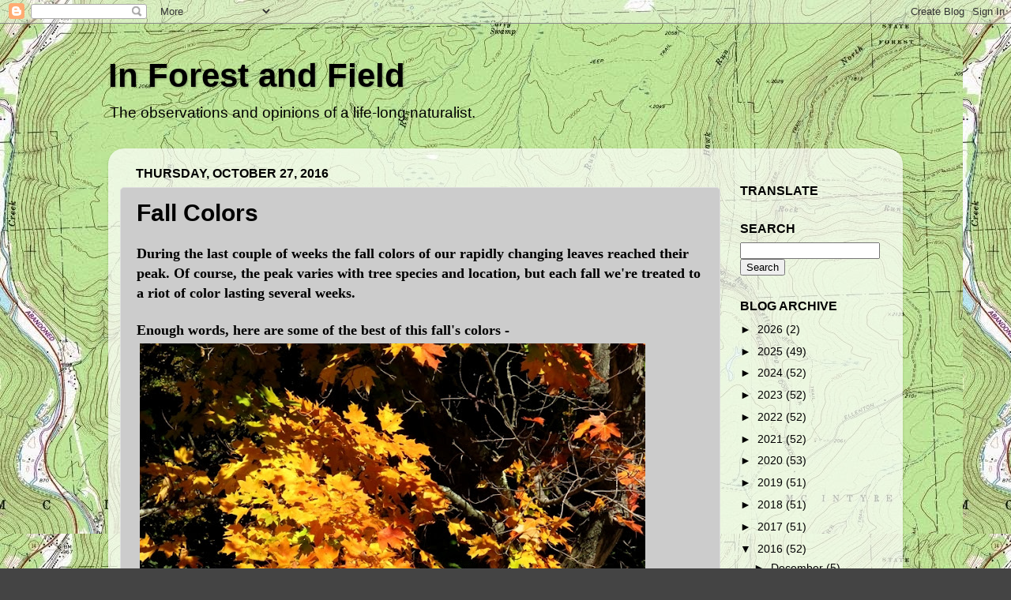

--- FILE ---
content_type: text/html; charset=UTF-8
request_url: https://forestandfield.blogspot.com/b/stats?style=BLACK_TRANSPARENT&timeRange=ALL_TIME&token=APq4FmDZJmHe8qM-Mhguz2keXkxVcaF2s1flHPDCSeGRZgWJWsgaqIwFu6wbAmdvs_xxeIoilecn7pNlQ9MiDYqh4FlCzKWonw
body_size: -19
content:
{"total":571766,"sparklineOptions":{"backgroundColor":{"fillOpacity":0.1,"fill":"#000000"},"series":[{"areaOpacity":0.3,"color":"#202020"}]},"sparklineData":[[0,12],[1,12],[2,12],[3,7],[4,8],[5,12],[6,9],[7,11],[8,11],[9,10],[10,14],[11,14],[12,19],[13,10],[14,10],[15,11],[16,8],[17,15],[18,19],[19,49],[20,46],[21,100],[22,61],[23,45],[24,18],[25,15],[26,24],[27,19],[28,51],[29,3]],"nextTickMs":112500}